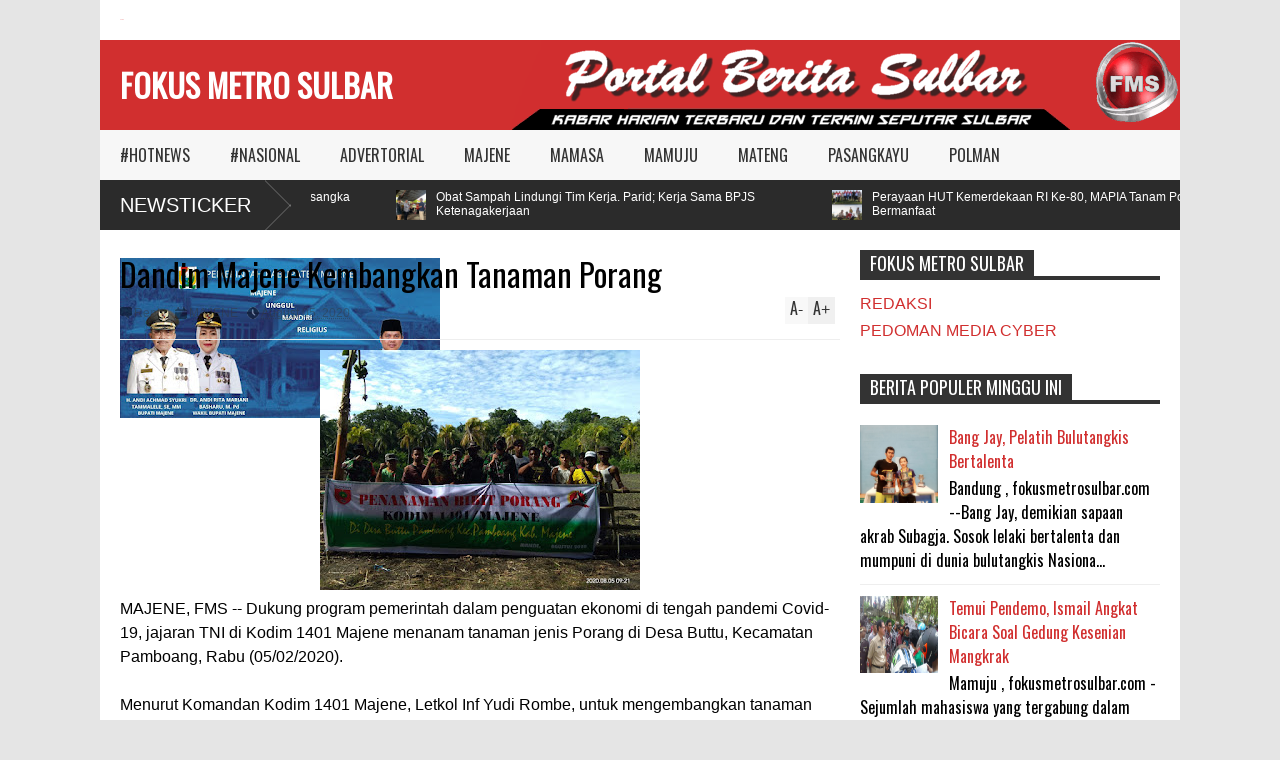

--- FILE ---
content_type: text/javascript; charset=UTF-8
request_url: https://www.fokusmetrosulbar.com/feeds/posts/default/-/MAJENE?max-results=0&alt=json-in-script&callback=jQuery161020256247282534767_1768909567557&_=1768909567940
body_size: 578
content:
// API callback
jQuery161020256247282534767_1768909567557({"version":"1.0","encoding":"UTF-8","feed":{"xmlns":"http://www.w3.org/2005/Atom","xmlns$openSearch":"http://a9.com/-/spec/opensearchrss/1.0/","xmlns$blogger":"http://schemas.google.com/blogger/2008","xmlns$georss":"http://www.georss.org/georss","xmlns$gd":"http://schemas.google.com/g/2005","xmlns$thr":"http://purl.org/syndication/thread/1.0","id":{"$t":"tag:blogger.com,1999:blog-7066153115853057932"},"updated":{"$t":"2026-01-18T06:36:03.224+08:00"},"category":[{"term":"MAMUJU"},{"term":"#HOTNEWS"},{"term":"MAJENE"},{"term":"MAMASA"},{"term":"MATENG"},{"term":"POLMAN"},{"term":"PASANGKAYU"},{"term":"#NASIONAL"},{"term":"ADVERTORIAL"}],"title":{"type":"text","$t":"FOKUS METRO SULBAR"},"subtitle":{"type":"html","$t":""},"link":[{"rel":"http://schemas.google.com/g/2005#feed","type":"application/atom+xml","href":"https:\/\/www.fokusmetrosulbar.com\/feeds\/posts\/default"},{"rel":"self","type":"application/atom+xml","href":"https:\/\/www.blogger.com\/feeds\/7066153115853057932\/posts\/default\/-\/MAJENE?alt=json-in-script\u0026max-results=0"},{"rel":"alternate","type":"text/html","href":"https:\/\/www.fokusmetrosulbar.com\/search\/label\/MAJENE"},{"rel":"hub","href":"http://pubsubhubbub.appspot.com/"}],"author":[{"name":{"$t":"Fokus Metro Sulbar"},"uri":{"$t":"http:\/\/www.blogger.com\/profile\/14786933427066666973"},"email":{"$t":"noreply@blogger.com"},"gd$image":{"rel":"http://schemas.google.com/g/2005#thumbnail","width":"32","height":"32","src":"\/\/blogger.googleusercontent.com\/img\/b\/R29vZ2xl\/AVvXsEjlV-iCPtRDBrNrP-6APA-T3WmcDeF_NOJ17Rl-mWTui33oT3X4yqYgQlQlz5jzfKtnHqqv0UBMKnTnm4Shm6wCmMKZQQOeG8xhHYo95kvpA562SnTyaDiEycQW3gPIuw\/s1600\/FMS+LOGO+GIF.gif"}}],"generator":{"version":"7.00","uri":"http://www.blogger.com","$t":"Blogger"},"openSearch$totalResults":{"$t":"1142"},"openSearch$startIndex":{"$t":"1"},"openSearch$itemsPerPage":{"$t":"0"}}});

--- FILE ---
content_type: text/javascript; charset=UTF-8
request_url: https://www.fokusmetrosulbar.com/feeds/posts/default/-/MAJENE?max-results=4&start-index=437&alt=json-in-script&callback=jQuery161020256247282534767_1768909567558&_=1768909569077
body_size: 5525
content:
// API callback
jQuery161020256247282534767_1768909567558({"version":"1.0","encoding":"UTF-8","feed":{"xmlns":"http://www.w3.org/2005/Atom","xmlns$openSearch":"http://a9.com/-/spec/opensearchrss/1.0/","xmlns$blogger":"http://schemas.google.com/blogger/2008","xmlns$georss":"http://www.georss.org/georss","xmlns$gd":"http://schemas.google.com/g/2005","xmlns$thr":"http://purl.org/syndication/thread/1.0","id":{"$t":"tag:blogger.com,1999:blog-7066153115853057932"},"updated":{"$t":"2026-01-18T06:36:03.224+08:00"},"category":[{"term":"MAMUJU"},{"term":"#HOTNEWS"},{"term":"MAJENE"},{"term":"MAMASA"},{"term":"MATENG"},{"term":"POLMAN"},{"term":"PASANGKAYU"},{"term":"#NASIONAL"},{"term":"ADVERTORIAL"}],"title":{"type":"text","$t":"FOKUS METRO SULBAR"},"subtitle":{"type":"html","$t":""},"link":[{"rel":"http://schemas.google.com/g/2005#feed","type":"application/atom+xml","href":"https:\/\/www.fokusmetrosulbar.com\/feeds\/posts\/default"},{"rel":"self","type":"application/atom+xml","href":"https:\/\/www.blogger.com\/feeds\/7066153115853057932\/posts\/default\/-\/MAJENE?alt=json-in-script\u0026start-index=437\u0026max-results=4"},{"rel":"alternate","type":"text/html","href":"https:\/\/www.fokusmetrosulbar.com\/search\/label\/MAJENE"},{"rel":"hub","href":"http://pubsubhubbub.appspot.com/"},{"rel":"previous","type":"application/atom+xml","href":"https:\/\/www.blogger.com\/feeds\/7066153115853057932\/posts\/default\/-\/MAJENE\/-\/MAJENE?alt=json-in-script\u0026start-index=433\u0026max-results=4"},{"rel":"next","type":"application/atom+xml","href":"https:\/\/www.blogger.com\/feeds\/7066153115853057932\/posts\/default\/-\/MAJENE\/-\/MAJENE?alt=json-in-script\u0026start-index=441\u0026max-results=4"}],"author":[{"name":{"$t":"Fokus Metro Sulbar"},"uri":{"$t":"http:\/\/www.blogger.com\/profile\/14786933427066666973"},"email":{"$t":"noreply@blogger.com"},"gd$image":{"rel":"http://schemas.google.com/g/2005#thumbnail","width":"32","height":"32","src":"\/\/blogger.googleusercontent.com\/img\/b\/R29vZ2xl\/AVvXsEjlV-iCPtRDBrNrP-6APA-T3WmcDeF_NOJ17Rl-mWTui33oT3X4yqYgQlQlz5jzfKtnHqqv0UBMKnTnm4Shm6wCmMKZQQOeG8xhHYo95kvpA562SnTyaDiEycQW3gPIuw\/s1600\/FMS+LOGO+GIF.gif"}}],"generator":{"version":"7.00","uri":"http://www.blogger.com","$t":"Blogger"},"openSearch$totalResults":{"$t":"1142"},"openSearch$startIndex":{"$t":"437"},"openSearch$itemsPerPage":{"$t":"4"},"entry":[{"id":{"$t":"tag:blogger.com,1999:blog-7066153115853057932.post-4660938827273535698"},"published":{"$t":"2018-12-05T19:48:00.000+08:00"},"updated":{"$t":"2018-12-05T19:48:20.542+08:00"},"category":[{"scheme":"http://www.blogger.com/atom/ns#","term":"#HOTNEWS"},{"scheme":"http://www.blogger.com/atom/ns#","term":"MAJENE"}],"title":{"type":"text","$t":"Bupati Harap Tradisi Sayyang Pattu'du  Dipertahankan"},"content":{"type":"html","$t":"\u003Cdiv class=\"separator\" style=\"clear: both; text-align: center;\"\u003E\n\u003Ca href=\"https:\/\/blogger.googleusercontent.com\/img\/b\/R29vZ2xl\/AVvXsEjWnC84f2ZRdmnoss2JGvERSrw5c1sxk3kpk-HzhTy2S-kZxo3vhEKVH2yupk4EzBd_Pyl5nIIU423uMXBZ7U5n3q4Swg9pci8wC30vExJsTfWQIYlgiXHPVMABdiK0cbX8v4G5ZYz5fBa9\/s1600\/IMG-20181205-WA0113.jpg\" imageanchor=\"1\" style=\"margin-left: 1em; margin-right: 1em;\"\u003E\u003Cimg border=\"0\" data-original-height=\"683\" data-original-width=\"1024\" height=\"213\" src=\"https:\/\/blogger.googleusercontent.com\/img\/b\/R29vZ2xl\/AVvXsEjWnC84f2ZRdmnoss2JGvERSrw5c1sxk3kpk-HzhTy2S-kZxo3vhEKVH2yupk4EzBd_Pyl5nIIU423uMXBZ7U5n3q4Swg9pci8wC30vExJsTfWQIYlgiXHPVMABdiK0cbX8v4G5ZYz5fBa9\/s320\/IMG-20181205-WA0113.jpg\" width=\"320\" \/\u003E\u003C\/a\u003E\u003C\/div\u003E\n\u003Cb\u003E\u003Cbr \/\u003E\u003C\/b\u003E\n\u003Cb\u003EMajene, FMS\u003C\/b\u003E - Peringatan Maulid Nabi Muhammad SAW tidak ingin terlewatkan begitu saja tanpa ada\u0026nbsp; kesan. Sedikitnya 50 pelajar tingkat SD dan SMP se Majene turut menyemarakkan Festival Sayyang Pattu'du yang digelar Dinas Kebudayaan dan Pariwisata (Disbudpar) Majene, Selasa 4 Desember.\u0026nbsp; \u0026nbsp;\u003Cbr \/\u003E\n\u003Cbr \/\u003E\nLomba kuda menari bernuansa religi ini mengundang perhatian ratusan warga dari berbagai daerah. Lapangan stadion Prasamya Majene yang merupakan tempat finis peserta, dipadati pengunjung. \"Selalu ramai karena ini merupakan kegiatan tahunan yang dirayakan setiap bulan maulid,\" kata Kepala Disbudpar Majene Andi Beda Basharoe, siang kemarin.\u003Cbr \/\u003E\n\u003Cbr \/\u003E\nMenurut Andi Beda, festival tersebut sejatinya dipadukan pada peringatan maulid akbar. Namun kegiatan lain cukup padat sehingga tidak dapat dilaksanakan secara serentak. \"Sejatinya kegiatan ini merupakan upaya pelestarian nilai-nilai budaya, khususnya Sayyang Pattu'du,\" jelasnya.\u0026nbsp; \u0026nbsp; \u0026nbsp; \u0026nbsp;\u003Cbr \/\u003E\n\u003Cbr \/\u003E\nSelain itu, menunggang kuda menari merupakan wujud kegembiraan keluarga yang telah menamatkan bacaan Alquran. Itu sebabnya tradisi tradisional ini tetap bertahan karena selalu menjadi motivasi setiap generasi. \"Kami berharap festival ini dapat menambah semangat bagi anak untuk berlomba menamatkan Alquran. Khususnya penghafalan juz,\" tandasnya.\u0026nbsp; \u0026nbsp;\u003Cbr \/\u003E\n\u003Cbr \/\u003E\nBupati Majene mengatakan, Festival Sayyang Pattu'du sudah menjadi kalender tahunan di Bumi Assamalewuang. Namun jadwalnya tidak tetap sehubungan mengikuti hitungan rabiul awal atau bulan maulid. Sedangkan pelaksanaannya akan di backup Disbudpar. \"Kegiatan ini merupakan tradisi khataman quran atau disebut messawe yang khas di daerah ini,\" jelasnya.\u003Cbr \/\u003E\n\u003Cbr \/\u003E\nOlehnya Festival Sayyang Pattu'du patut dilestarikan dan terus dikembangkan setiap tahun. Tentu pula dukungan para stakeholder sangat diharapkan. Sehingga agenda ini dapat mendorong peningkatan dan kemajuan pariwisata di Majene. \"Dukungan semua pihak selalu menjadi harapan kami. Sedianya tetap bersinergi dalam hal mendorong kemajuan dan penikatan pembangunan daerah,\" imbuhnya.\u0026nbsp;\u003Cbr \/\u003E\n\u003Cbr \/\u003E\nFestival Sayyang Pattu'du start dari Boyang Assamalewuang. Kemudian menelusuri jalan menuju Pusat Pertokoan hingga Jalan Mayjend Azis Bustam Saleppa, Banggae. Peserta lalu mengikuti jalur menuju Disdukcapil, kemudian memutar kanan menuju Stadion Prasamya Majene.\u003Cbr \/\u003E\n\u003Cbr \/\u003E\nFestival ini disaksikan Ketua DPRD Majene Darmansyah beserta Wakil Ketua Hasbina Arief Saleh dan sejumlah legislator. Hadir pula Dandim Majene Letkol Inf Ragung Ismail Akbar, Wakapolres Majene AKBP Muh Arief, Ketua Pengadilan Negeri Majene Hasrawati Yunus, serta para pimpinan OPD Lingkup Pemkab Majene.\u003Cbr \/\u003E\n\u003Cbr \/\u003E\n(ipunk)"},"link":[{"rel":"replies","type":"application/atom+xml","href":"https:\/\/www.fokusmetrosulbar.com\/feeds\/4660938827273535698\/comments\/default","title":"Post Comments"},{"rel":"replies","type":"text/html","href":"https:\/\/www.fokusmetrosulbar.com\/2018\/12\/bupati-harap-tradisi-sayyang-pattudu.html#comment-form","title":"0 Comments"},{"rel":"edit","type":"application/atom+xml","href":"https:\/\/www.blogger.com\/feeds\/7066153115853057932\/posts\/default\/4660938827273535698"},{"rel":"self","type":"application/atom+xml","href":"https:\/\/www.blogger.com\/feeds\/7066153115853057932\/posts\/default\/4660938827273535698"},{"rel":"alternate","type":"text/html","href":"https:\/\/www.fokusmetrosulbar.com\/2018\/12\/bupati-harap-tradisi-sayyang-pattudu.html","title":"Bupati Harap Tradisi Sayyang Pattu'du  Dipertahankan"}],"author":[{"name":{"$t":"Unknown"},"email":{"$t":"noreply@blogger.com"},"gd$image":{"rel":"http://schemas.google.com/g/2005#thumbnail","width":"16","height":"16","src":"https:\/\/img1.blogblog.com\/img\/b16-rounded.gif"}}],"media$thumbnail":{"xmlns$media":"http://search.yahoo.com/mrss/","url":"https:\/\/blogger.googleusercontent.com\/img\/b\/R29vZ2xl\/AVvXsEjWnC84f2ZRdmnoss2JGvERSrw5c1sxk3kpk-HzhTy2S-kZxo3vhEKVH2yupk4EzBd_Pyl5nIIU423uMXBZ7U5n3q4Swg9pci8wC30vExJsTfWQIYlgiXHPVMABdiK0cbX8v4G5ZYz5fBa9\/s72-c\/IMG-20181205-WA0113.jpg","height":"72","width":"72"},"thr$total":{"$t":"0"}},{"id":{"$t":"tag:blogger.com,1999:blog-7066153115853057932.post-3162339053977756020"},"published":{"$t":"2018-12-01T10:28:00.002+08:00"},"updated":{"$t":"2018-12-01T12:04:34.094+08:00"},"category":[{"scheme":"http://www.blogger.com/atom/ns#","term":"#HOTNEWS"},{"scheme":"http://www.blogger.com/atom/ns#","term":"MAJENE"}],"title":{"type":"text","$t":"Peringati Hari Aids, Polantas Majene Beri Pengawalan"},"content":{"type":"html","$t":"\u003Cdiv class=\"separator\" style=\"clear: both; text-align: center;\"\u003E\n\u003Ca href=\"https:\/\/blogger.googleusercontent.com\/img\/b\/R29vZ2xl\/AVvXsEjX-DlWQSQGkYSAMi5Tg7CqCl57FQxJaUjguFhSq_O8Ag86ox7skKzZlKL1K9LhdLx3FtcPsw5a19XHKtNbjXN58KGUqxJxbYYs1WyvW_IuCATpL6LL4DkJMSe3omvOnVegtYVd_rH1PYE\/s1600\/IMG-20181201-WA0046.jpg\" imageanchor=\"1\" style=\"margin-left: 1em; margin-right: 1em;\"\u003E\u003Cimg border=\"0\" data-original-height=\"960\" data-original-width=\"1280\" height=\"240\" src=\"https:\/\/blogger.googleusercontent.com\/img\/b\/R29vZ2xl\/AVvXsEjX-DlWQSQGkYSAMi5Tg7CqCl57FQxJaUjguFhSq_O8Ag86ox7skKzZlKL1K9LhdLx3FtcPsw5a19XHKtNbjXN58KGUqxJxbYYs1WyvW_IuCATpL6LL4DkJMSe3omvOnVegtYVd_rH1PYE\/s320\/IMG-20181201-WA0046.jpg\" width=\"320\" \/\u003E\u003C\/a\u003E\u003C\/div\u003E\n\u003Cbr \/\u003E\n\u003Cb\u003EMajene, FMS\u003C\/b\u003E - Memperingati hari Aids oleh Puskesmas Banggae 2, jajaran Polisi Lalulintas (Polantas) Majene melakukan pengamanan dan mengatur (Pamgatur) serta mengawal peserta jalan santai, Sabtu (1\/12\/2018).\u003Cbr \/\u003E\n\u003Cbr \/\u003E\nJalan santai yang diprakarsai oleh Puskesmas Banggae 2 ini mengikut sertakan siswa siswi SMP 2 Majene dan SMP 3 Majene sekitar 200 orang siswa - siswi dengan mengambil titik star dari Stadion Prasamya Majene dan kembali finish di tempat yang sama.\u003Cbr \/\u003E\n\u003Cbr \/\u003E\nMenurut Kasat Lantas Polres Majene, AKP Rusli Said, orasi yang disuarakan di beberapa persimpangan jalan antara lain menyebut, hindari sex bebas supaya terhindar HIV\/AIDS.\u003Cbr \/\u003E\n\u003Cbr \/\u003E\n\"Termasuk menghindari dan menjauhi Narkoba,\" tandas AKP Rusli Said.\u003Cbr \/\u003E\n\u003Cbr \/\u003E\n(ipunk)"},"link":[{"rel":"replies","type":"application/atom+xml","href":"https:\/\/www.fokusmetrosulbar.com\/feeds\/3162339053977756020\/comments\/default","title":"Post Comments"},{"rel":"replies","type":"text/html","href":"https:\/\/www.fokusmetrosulbar.com\/2018\/12\/peringati-hari-aids-polantas-majene.html#comment-form","title":"0 Comments"},{"rel":"edit","type":"application/atom+xml","href":"https:\/\/www.blogger.com\/feeds\/7066153115853057932\/posts\/default\/3162339053977756020"},{"rel":"self","type":"application/atom+xml","href":"https:\/\/www.blogger.com\/feeds\/7066153115853057932\/posts\/default\/3162339053977756020"},{"rel":"alternate","type":"text/html","href":"https:\/\/www.fokusmetrosulbar.com\/2018\/12\/peringati-hari-aids-polantas-majene.html","title":"Peringati Hari Aids, Polantas Majene Beri Pengawalan"}],"author":[{"name":{"$t":"Fokus Metro Sulbar"},"uri":{"$t":"http:\/\/www.blogger.com\/profile\/14786933427066666973"},"email":{"$t":"noreply@blogger.com"},"gd$image":{"rel":"http://schemas.google.com/g/2005#thumbnail","width":"32","height":"32","src":"\/\/blogger.googleusercontent.com\/img\/b\/R29vZ2xl\/AVvXsEjlV-iCPtRDBrNrP-6APA-T3WmcDeF_NOJ17Rl-mWTui33oT3X4yqYgQlQlz5jzfKtnHqqv0UBMKnTnm4Shm6wCmMKZQQOeG8xhHYo95kvpA562SnTyaDiEycQW3gPIuw\/s1600\/FMS+LOGO+GIF.gif"}}],"media$thumbnail":{"xmlns$media":"http://search.yahoo.com/mrss/","url":"https:\/\/blogger.googleusercontent.com\/img\/b\/R29vZ2xl\/AVvXsEjX-DlWQSQGkYSAMi5Tg7CqCl57FQxJaUjguFhSq_O8Ag86ox7skKzZlKL1K9LhdLx3FtcPsw5a19XHKtNbjXN58KGUqxJxbYYs1WyvW_IuCATpL6LL4DkJMSe3omvOnVegtYVd_rH1PYE\/s72-c\/IMG-20181201-WA0046.jpg","height":"72","width":"72"},"thr$total":{"$t":"0"}},{"id":{"$t":"tag:blogger.com,1999:blog-7066153115853057932.post-3512497377622280011"},"published":{"$t":"2018-11-29T15:33:00.002+08:00"},"updated":{"$t":"2018-11-29T16:12:35.088+08:00"},"category":[{"scheme":"http://www.blogger.com/atom/ns#","term":"MAJENE"},{"scheme":"http://www.blogger.com/atom/ns#","term":"MAMUJU"}],"title":{"type":"text","$t":"Kasat Reskrim Polres Majene Diserahterimakan, AKBP Asri Effendy Berpesan"},"content":{"type":"html","$t":"\u003Cdiv class=\"separator\" style=\"clear: both; text-align: center;\"\u003E\n\u003Ca href=\"https:\/\/blogger.googleusercontent.com\/img\/b\/R29vZ2xl\/AVvXsEgSLpAk7s1xj_Sj7cetSQmcKoGiAPSOCptpw6TSS83apAWMFzRZ3gIqetL5Ymnv33tr0OAwCWRly4A-I1sTc5yoEKJ2zf4vp0pJW96TsWG5n9oEAz9zFCpt3QLsgdZSgQ8BF0GNhWLE5Xk\/s1600\/IMG-20181129-WA0020.jpg\" imageanchor=\"1\" style=\"margin-left: 1em; margin-right: 1em;\"\u003E\u003Cimg border=\"0\" data-original-height=\"920\" data-original-width=\"1280\" height=\"230\" src=\"https:\/\/blogger.googleusercontent.com\/img\/b\/R29vZ2xl\/AVvXsEgSLpAk7s1xj_Sj7cetSQmcKoGiAPSOCptpw6TSS83apAWMFzRZ3gIqetL5Ymnv33tr0OAwCWRly4A-I1sTc5yoEKJ2zf4vp0pJW96TsWG5n9oEAz9zFCpt3QLsgdZSgQ8BF0GNhWLE5Xk\/s320\/IMG-20181129-WA0020.jpg\" width=\"320\" \/\u003E\u003C\/a\u003E\u003C\/div\u003E\n\u003Cbr \/\u003E\n\u003Cb\u003EMajene, FMS\u003C\/b\u003E\u0026nbsp;- Setelah dua tahun menjabat sebagai Kasat Reskrim Polres Majene, AKP Syaiful Isnaini diserahterimakan kepada AKP Pandu Arief Setiawan, Kamis (29\/11\/2018) di Aula Wirapratam 97 Mapolres Majene.\u003Cbr \/\u003E\n\u003Cbr \/\u003E\nSebelumnya, AKP Pandu menjabat sebagai Kanit III Subdit III Jatanras Ditresktimum Polda Sulbar.\u003Cbr \/\u003E\n\u003Cbr \/\u003E\nSementara, AKP Syaiful Isnaini dimutasi ke jabatan baru sebagai Kasat Reskrim Polres Polman menggantikan AKP Niki.\u003Cbr \/\u003E\n\u003Cbr \/\u003E\nKapolres Majene AKBP Asri Effendy mengucapkan selamat datang dan pesan kepada AKP Pandu agar meneruskan semua yang baik telah dibangun oleh AKP Syaiful Isnaini.\u003Cbr \/\u003E\n\u003Cbr \/\u003E\n\"Kedepan kita akan menghadapi Pemilu, tentu akan banyak tugas yang perlu mendapat atensi,\" katanya.\u003Cbr \/\u003E\n\u003Cbr \/\u003E\nSedangkan kepada AKP Syaiful Isnaini ia mengatakan terima kasih karena telah membangun Polres Majene selama ini dan di tempat tugas yang baru dapat menyesuaikan diri.\u003Cbr \/\u003E\n\u003Cbr \/\u003E\nAKBP Asri Effendy lebih jauh menyebut, pergeseran dalam jabatan adalah hal yang biasa dalam lingkup tubuh Polri.\u003Cbr \/\u003E\n\u003Cbr \/\u003E\n\"Selain memberi suasana baru, juga ada yang diposisikan untuk promosi jabatan tertentu. Lumrah kok,\" pungkas AKBP Asri Effendy.\u003Cbr \/\u003E\n\u003Cbr \/\u003E\nPada kesempatan sama, AKP Syaiful Isnaini menyebut banyak kenangan yang dia peroleh selama bertugas di Majene.\u003Cbr \/\u003E\n\u003Cbr \/\u003E\n\"Saya berterima kasih atas dukungan semua personel dan masyarakat yang telah mendukung tugas-tugas kami selama di Majene,\" tuturnya.\u003Cbr \/\u003E\n\u003Cbr \/\u003E\n(ipunk)"},"link":[{"rel":"replies","type":"application/atom+xml","href":"https:\/\/www.fokusmetrosulbar.com\/feeds\/3512497377622280011\/comments\/default","title":"Post Comments"},{"rel":"replies","type":"text/html","href":"https:\/\/www.fokusmetrosulbar.com\/2018\/11\/kasat-reskrim-polres-majene.html#comment-form","title":"0 Comments"},{"rel":"edit","type":"application/atom+xml","href":"https:\/\/www.blogger.com\/feeds\/7066153115853057932\/posts\/default\/3512497377622280011"},{"rel":"self","type":"application/atom+xml","href":"https:\/\/www.blogger.com\/feeds\/7066153115853057932\/posts\/default\/3512497377622280011"},{"rel":"alternate","type":"text/html","href":"https:\/\/www.fokusmetrosulbar.com\/2018\/11\/kasat-reskrim-polres-majene.html","title":"Kasat Reskrim Polres Majene Diserahterimakan, AKBP Asri Effendy Berpesan"}],"author":[{"name":{"$t":"Fokus Metro Sulbar"},"uri":{"$t":"http:\/\/www.blogger.com\/profile\/14786933427066666973"},"email":{"$t":"noreply@blogger.com"},"gd$image":{"rel":"http://schemas.google.com/g/2005#thumbnail","width":"32","height":"32","src":"\/\/blogger.googleusercontent.com\/img\/b\/R29vZ2xl\/AVvXsEjlV-iCPtRDBrNrP-6APA-T3WmcDeF_NOJ17Rl-mWTui33oT3X4yqYgQlQlz5jzfKtnHqqv0UBMKnTnm4Shm6wCmMKZQQOeG8xhHYo95kvpA562SnTyaDiEycQW3gPIuw\/s1600\/FMS+LOGO+GIF.gif"}}],"media$thumbnail":{"xmlns$media":"http://search.yahoo.com/mrss/","url":"https:\/\/blogger.googleusercontent.com\/img\/b\/R29vZ2xl\/AVvXsEgSLpAk7s1xj_Sj7cetSQmcKoGiAPSOCptpw6TSS83apAWMFzRZ3gIqetL5Ymnv33tr0OAwCWRly4A-I1sTc5yoEKJ2zf4vp0pJW96TsWG5n9oEAz9zFCpt3QLsgdZSgQ8BF0GNhWLE5Xk\/s72-c\/IMG-20181129-WA0020.jpg","height":"72","width":"72"},"thr$total":{"$t":"0"}},{"id":{"$t":"tag:blogger.com,1999:blog-7066153115853057932.post-4060265528569572566"},"published":{"$t":"2018-11-28T09:40:00.004+08:00"},"updated":{"$t":"2018-11-28T11:42:18.534+08:00"},"category":[{"scheme":"http://www.blogger.com/atom/ns#","term":"MAJENE"},{"scheme":"http://www.blogger.com/atom/ns#","term":"POLMAN"}],"title":{"type":"text","$t":"Ratusan Mahasiswa Asal Mamuju Keluhkan Tidak Adanya Asrama di Majene"},"content":{"type":"html","$t":"\u003Cdiv class=\"separator\" style=\"clear: both; text-align: center;\"\u003E\n\u003Ca href=\"https:\/\/blogger.googleusercontent.com\/img\/b\/R29vZ2xl\/AVvXsEj3l8KSPitqiE1QQ6ssEvSIBaltIvmKauA_sPv_oitSZFmt72MF-OMoM3Er_vzu5TFhaNLdqLNoD5S2IXA7leH1OHSKSW8NgfsltSBif54yRHDV-6J9IJXhoCGgc0U7H1IyijILBcmOsyQ\/s1600\/IMG_20181128_093524.JPG\" imageanchor=\"1\" style=\"margin-left: 1em; margin-right: 1em;\"\u003E\u003Cimg border=\"0\" data-original-height=\"1059\" data-original-width=\"1080\" height=\"313\" src=\"https:\/\/blogger.googleusercontent.com\/img\/b\/R29vZ2xl\/AVvXsEj3l8KSPitqiE1QQ6ssEvSIBaltIvmKauA_sPv_oitSZFmt72MF-OMoM3Er_vzu5TFhaNLdqLNoD5S2IXA7leH1OHSKSW8NgfsltSBif54yRHDV-6J9IJXhoCGgc0U7H1IyijILBcmOsyQ\/s320\/IMG_20181128_093524.JPG\" width=\"320\" \/\u003E\u003C\/a\u003E\u003C\/div\u003E\n\u003Cbr \/\u003E\n\u003Cb\u003EMajene, FMS -\u0026nbsp;\u003C\/b\u003ERatusan mahasiswa asal Kabupaten Mamuju yang menimba ilmu di Kabupaten Majene harus meradang. Pasalnya hingga kini asrama mahasiswa\u0026nbsp; putra putri belum ada.\u003Cbr \/\u003E\n\u003Cbr \/\u003E\nSelain itu, mereka juga mengeluhkan kurangnya perhatian pemerintah Kabupaten Mamuju terhadap mereka. Pasalnya sampai saat ini asrama yang representatif belum mereka dapati.\u003Cbr \/\u003E\n\u003Cbr \/\u003E\nSedangkan Kabupaten lain, seperti Pasangkayu, Mateng, Mamasa, mereka memiliki asrama putra putri dan sangat diperhatikan oleh pemerintah daerahnya.\u003Cbr \/\u003E\n\u003Cbr \/\u003E\nSelain itu, harga kontrakan di Majene yang dijadikan asrama mahasiswa Mamuju itu dianggap sangat berat. Mereka pun harus mengeruk uang kuliahnya demi kelangsungan pendidikan mereka. Sedangkan harga kost saja setiap tahunnya naik. Belum keperluan lainnya.\u003Cbr \/\u003E\n\u003Cbr \/\u003E\nKepedulian pemerintah daerah terhadap nasib mahasiswanya yang sedang menempuh pendidikan di luar kota pun mulai dipertanyakan.\u003Cbr \/\u003E\n\u003Cbr \/\u003E\nNadiman, salah satu mahasiswa Unsulbar asal Kecamatan Mamuju, mengungkapkan bahwa saat ini, dirinya bersama dengan 500 mahasiswa lainnya yang berasal dari Mamuju harus ngekos.\u003Cbr \/\u003E\n\u003Cbr \/\u003E\nIa mengatakan, mahasiswa asal Kecamatan Mamuju sebanyak 100 orang, belum lagi dari Kecamatan Simboro, Tapalang, dan lain-lain.\u003Cbr \/\u003E\n\u003Cbr \/\u003E\n\"Rasanya iri melihat teman-teman daerah lain yang sedang menimbah ilmu di Majene. Mereka diperhatikan oleh pemerintah daerahnya dan memiliki asrama sendiri. Kami mahasiswa Mamuju hingga kini belum memiliki asrama,\" ujar Nadiman. Rabu (28\/11\/2018).\u003Cbr \/\u003E\n\u003Cbr \/\u003E\nMahasiswa Unsulbar itu menilai pemkab Mamuju tidak begitu serius dalam mencetak kader-kader penerus masa depan.\u003Cbr \/\u003E\n\u003Cbr \/\u003E\n\"Kami sayangkan ini, dari dulu kami sudah seringkali meminta terkait asrama mahasiswa. Kami pikir sudah seharusnya asrama ada di Majene. Dari dulu kami terus mengusahakan, namun sampai saat ini belum juga terealisasi,” papar pria yang akrab disapa Diman itu.\u003Cbr \/\u003E\n\u003Cbr \/\u003E\nUntuk diketahui, saat ini jumlah mahasiswa Mamuju di Majene sudah mencapai 500 lebih yang aktif serta terdaftar diberbagai perguruan tinggi di Majene.\u003Cbr \/\u003E\n\u003Cbr \/\u003E\nSelain asrama putra dan putri tidak ada, rata-rata mahasiswa asal Mamuju itu mengontrak.\u003Cbr \/\u003E\n\u003Cbr \/\u003E\n\"Untuk dua kamar berukuran sedang, tiga kamar berkapasitas kecil. Serta hanya mampu dihuni 14 mahasiswa,\" pungkas Nadiman.\u003Cbr \/\u003E\n\u003Cbr \/\u003E\nIa mengatakan, sekali-kali Bupati Mamuju datanglah tengok-tengok, bagaimana kondisi mahasiswa Mamuju di Majene\u003Cbr \/\u003E\n\u003Cbr \/\u003E\n\"Cobalah pak Bupati turun langsung kelapangan, agar dapat melihat kondisi mahasiswa yang tersebar di kota Majene dan sekitarnya,\" cetusnya.\u003Cbr \/\u003E\n\u003Cbr \/\u003E\n(ari)"},"link":[{"rel":"replies","type":"application/atom+xml","href":"https:\/\/www.fokusmetrosulbar.com\/feeds\/4060265528569572566\/comments\/default","title":"Post Comments"},{"rel":"replies","type":"text/html","href":"https:\/\/www.fokusmetrosulbar.com\/2018\/11\/ratusan-mahasiswa-asal-mamuju-keluhkan.html#comment-form","title":"0 Comments"},{"rel":"edit","type":"application/atom+xml","href":"https:\/\/www.blogger.com\/feeds\/7066153115853057932\/posts\/default\/4060265528569572566"},{"rel":"self","type":"application/atom+xml","href":"https:\/\/www.blogger.com\/feeds\/7066153115853057932\/posts\/default\/4060265528569572566"},{"rel":"alternate","type":"text/html","href":"https:\/\/www.fokusmetrosulbar.com\/2018\/11\/ratusan-mahasiswa-asal-mamuju-keluhkan.html","title":"Ratusan Mahasiswa Asal Mamuju Keluhkan Tidak Adanya Asrama di Majene"}],"author":[{"name":{"$t":"Fokus Metro Sulbar"},"uri":{"$t":"http:\/\/www.blogger.com\/profile\/14786933427066666973"},"email":{"$t":"noreply@blogger.com"},"gd$image":{"rel":"http://schemas.google.com/g/2005#thumbnail","width":"32","height":"32","src":"\/\/blogger.googleusercontent.com\/img\/b\/R29vZ2xl\/AVvXsEjlV-iCPtRDBrNrP-6APA-T3WmcDeF_NOJ17Rl-mWTui33oT3X4yqYgQlQlz5jzfKtnHqqv0UBMKnTnm4Shm6wCmMKZQQOeG8xhHYo95kvpA562SnTyaDiEycQW3gPIuw\/s1600\/FMS+LOGO+GIF.gif"}}],"media$thumbnail":{"xmlns$media":"http://search.yahoo.com/mrss/","url":"https:\/\/blogger.googleusercontent.com\/img\/b\/R29vZ2xl\/AVvXsEj3l8KSPitqiE1QQ6ssEvSIBaltIvmKauA_sPv_oitSZFmt72MF-OMoM3Er_vzu5TFhaNLdqLNoD5S2IXA7leH1OHSKSW8NgfsltSBif54yRHDV-6J9IJXhoCGgc0U7H1IyijILBcmOsyQ\/s72-c\/IMG_20181128_093524.JPG","height":"72","width":"72"},"thr$total":{"$t":"0"}}]}});